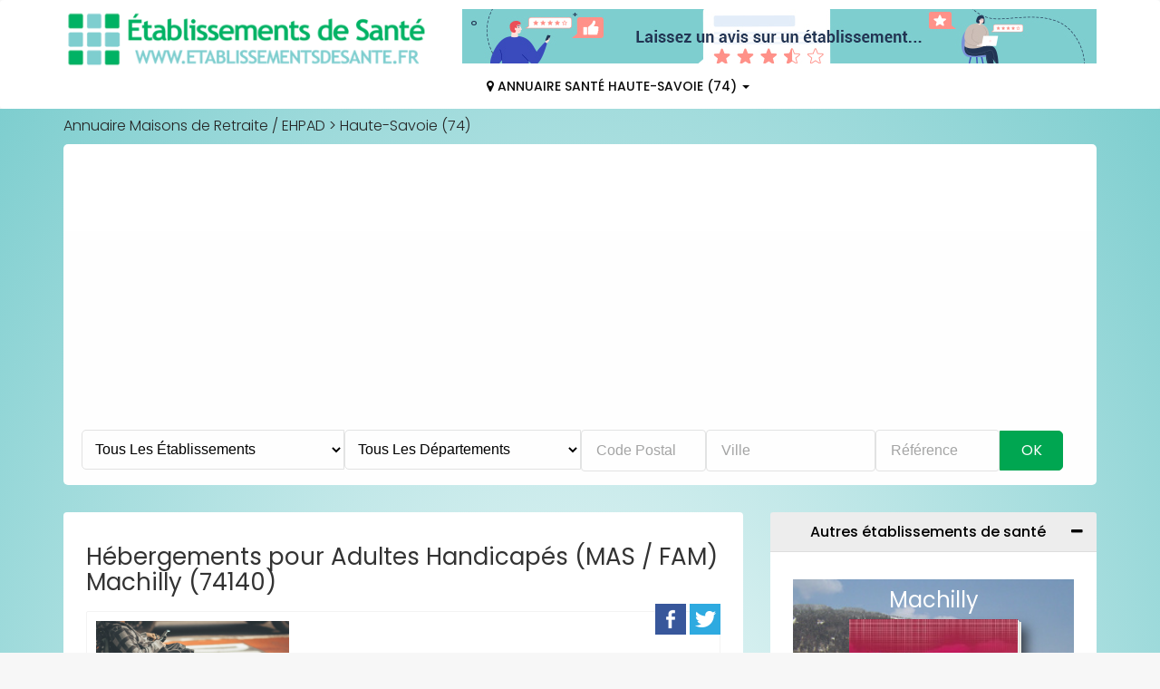

--- FILE ---
content_type: text/html; charset=UTF-8
request_url: https://www.etablissementsdesante.fr/liste/10-hebergements-pour-adultes-handicapes-mas-fam/ville:machilly
body_size: 6986
content:
<!DOCTYPE html>
<html lang="fr">
  <head>
    <meta charset="utf-8">
    <meta http-equiv="X-UA-Compatible" content="IE=edge">
    <meta name="viewport" content="width=device-width, initial-scale=1">
   		<title>Hébergements pour Adultes Handicapés (MAS / FAM) à Machilly (74140)</title>
		<meta name="description" content="Annuaire local des Hébergements pour Adultes Handicapés (MAS / FAM) - Machilly : adresses, coordonnées, horaires... mis en forme par Établissements de Santé avec la participation des établissements." />
			<link rel="canonical" href="https://www.etablissementsdesante.fr/liste/10-hebergements-pour-adultes-handicapes-mas-fam/ville:machilly" />
	
	<meta property="og:url" content="https://www.etablissementsdesante.fr/liste/10-hebergements-pour-adultes-handicapes-mas-fam/ville:machilly" />
		<meta property="og:locale" content="fr_FR" />
	<meta property="og:type" content="article" />
	<meta property="og:site_name" content="Établissements de Santé" />
	<meta property="og:title" content="Hébergements pour Adultes Handicapés (MAS / FAM) à Machilly (74140)" />
	<meta property="og:description" content="Annuaire local des Hébergements pour Adultes Handicapés (MAS / FAM) - Machilly : adresses, coordonnées, horaires... mis en forme par Établissements de Santé avec la participation des établissements." />
	<meta property="og:image" content="
					https://www.etablissementsdesante.fr/img/mag_demo.jpg
		" />
	
   <!-- CSS -->
    <link rel="stylesheet" href="https://www.etablissementsdesante.fr/css/bootstrap.min.css" >
    <link rel="stylesheet" href="https://www.etablissementsdesante.fr/css/font-awesome.min.css">
	 <!--<link rel="stylesheet" href="https://www.etablissementsdesante.fr/css/icofont.css">-->
    <link rel="stylesheet" href="https://www.etablissementsdesante.fr/css/owl.carousel.css">  
    <link rel="stylesheet" href="https://www.etablissementsdesante.fr/css/slidr.css">     
    <link rel="stylesheet" href="https://www.etablissementsdesante.fr/css/responsive.css">
	<link rel="stylesheet" href="https://www.etablissementsdesante.fr/css/vendors.css">
	<link rel="preconnect" href="https://fonts.googleapis.com">
	<link rel="preconnect" href="https://fonts.gstatic.com" crossorigin>
	<link href="https://fonts.googleapis.com/css2?family=Poppins:ital,wght@0,100;0,200;0,300;0,400;0,500;0,600;0,700;0,800;0,900;1,100;1,200;1,300;1,400;1,500;1,600;1,700;1,800;1,900&display=swap" rel="stylesheet">
	
	<link rel="stylesheet" type="text/css" href="https://www.etablissementsdesante.fr/css/main.css"/>

	<!-- font -->
	<link href='https://fonts.googleapis.com/css?family=Ubuntu:400,500,700,300' rel='stylesheet' type='text/css'>

	<!-- icons -->
	<link rel="icon" href="https://www.etablissementsdesante.fr/favicon.ico">	
    <!-- icons -->

    <!-- HTML5 shim and Respond.js for IE8 support of HTML5 elements and media queries -->
    <!-- WARNING: Respond.js doesn't work if you view the page via file:// -->
    <!--[if lt IE 9]>
      <script src="https://oss.maxcdn.com/html5shiv/3.7.2/html5shiv.min.js"></script>
      <script src="https://oss.maxcdn.com/respond/1.4.2/respond.min.js"></script>
    <![endif]-->
    <!-- Template Developed By ThemeRegion -->
			<link rel="stylesheet" href="/leaflet/leaflet-1.3.1.css"  />
	<script src="/leaflet/leaflet-1.3.1.js" ></script>
		
	<!-- Google AdSense -->
	<script async src="https://pagead2.googlesyndication.com/pagead/js/adsbygoogle.js?client=ca-pub-2096828706219199"
     crossorigin="anonymous"></script>
	 <!-- Fin Google AdSense -->
  </head>
  <body>
  <script async defer crossorigin="anonymous" src="https://connect.facebook.net/fr_FR/sdk.js#xfbml=1&version=v5.0&appId=2382744225090084&autoLogAppEvents=1"></script>
	<!-- header -->
	<header id="header" class="clearfix print-none">
		<!-- navbar -->
		<nav class="navbar navbar-default">
			<div class="container">
				
				<a class="navbar-brand" href="https://www.etablissementsdesante.fr"><img class="img-responsive" src="https://www.etablissementsdesante.fr/images/logo.png" alt="établissements de santé, annuaire des EHPAD"></a>
			
				<div class="navbar-left">
					<a href="https://www.etablissementsdesante.fr/pages/avis"><img src="https://www.etablissementsdesante.fr/img/avis.jpg" alt="Avis EHPAD"></a>	
					<div class="collapse navbar-collapse" id="navbar-collapse">
						<ul class="nav navbar-nav">
													<li class="dropdown"><a href="https://www.etablissementsdesante.fr/ou/74-haute-savoie" class="dropdown-toggle" ><i class="fa fa-map-marker"></i> Annuaire Santé Haute-Savoie (74) <span class="caret"></span></a></li>
												
												
												
						
												</ul>
					</div>
				</div>
				
				<div class="nav-right">
										<!--
						<a href="https://www.etablissementsdesante.fr/pages/tarifs" class="btn">Tarifs EHPAD 2020</a></div>-->
														</div>
				
				<!-- nav-right -->
			</div><!-- container -->
		</nav><!-- navbar -->
	</header><!-- header -->
	
		<style>
	.listingVille a:hover {background:#EEE;padding:5px;color:#333;font-style:italic;}
</style>

<section id="main" class="clearfix category-page">
		<div class="container">
			
				


<div class="breadcrumb-section">
	<ol class="breadcrumb">
	<li><a href="/">Annuaire Maisons de Retraite / EHPAD</a> > <a href="https://www.etablissementsdesante.fr/liste/10-hebergements-pour-adultes-handicapes-mas-fam/dep:74">Haute-Savoie (74)</a></li>	</ol>

</div>


			
			
			
<div class="banner-form banner-form-full fadeInUp animated">
	<!-- nav-right -->
					<div class="faireunerecherche"><a href="javascript:void(0);" onclick="mySearchBox()">Faire une Recherche &#x1F50D;</a></div>
			<div id="searchbox" class="hidden-print menuSearchOff">

	<form action="/searches" class="" id="SearcheHomeForm" role="form" method="get" accept-charset="utf-8">		
		<div class="select dropdown category-dropdown"><select name="quoi" autocomplete="off" class="form-control" id="SearcheQuoi">
		
			<option value="0">Tous les établissements</option>
				<optgroup label="Lieux d’accueil spécialisés">
				<option value="13" >CMP / CATTP</option>
				<option value="5" >ESAT</option>
				<option value="19" >IME</option>
				<option value="10" >FAM / MAS</option>
				<option value="25" >ITEP</option>
				<option value="26" >Centres de dialyse</option>
			</optgroup>
			<optgroup label="Lieux de soins">
				<option value="12" >Centres SMR</option>
				<option value="1" >Hôpitaux / Cliniques</option>
				<option value="38" >Maisons de santé</option>
				<option value="39" >USLD</option>
			</optgroup>
			<optgroup label="Lieux d'accueil pour personnes âgées">
				<option value="4" >EHPAD</option>
				<option value="59" >Résidences Services Senior (RSS)</option>
				<option value="61" >Résidences Autonomie</option>
			</optgroup>

			</select>
		</div>							
		
		<div class="select dropdown category-dropdown"><select name="dep2" autocomplete="off" class="form-control" id="SearcheDepartementId">
<option value="0">Tous les départements</option>
<option value="1">01 - Ain</option>
<option value="2">02 - Aisne</option>
<option value="3">03 - Allier</option>
<option value="4">04 - Alpes-de-Haute-Provence</option>
<option value="5">05 - Hautes-Alpes</option>
<option value="6">06 - Alpes-Maritimes</option>
<option value="7">07 - Ardèche</option>
<option value="8">08 - Ardennes</option>
<option value="9">09 - Ariège</option>
<option value="10">10 - Aube</option>
<option value="11">11 - Aude</option>
<option value="12">12 - Aveyron</option>
<option value="13">13 - Bouches-du-Rhône</option>
<option value="14">14 - Calvados</option>
<option value="15">15 - Cantal</option>
<option value="16">16 - Charente</option>
<option value="17">17 - Charente-Maritime</option>
<option value="18">18 - Cher</option>
<option value="19">19 - Corrèze</option>
<option value="20">2A - Corse-du-sud</option>
<option value="21">2B - Haute-corse</option>
<option value="22">21 - Côte-d&#039;or</option>
<option value="23">22 - Côtes-d&#039;armor</option>
<option value="24">23 - Creuse</option>
<option value="25">24 - Dordogne</option>
<option value="26">25 - Doubs</option>
<option value="27">26 - Drôme</option>
<option value="28">27 - Eure</option>
<option value="29">28 - Eure-et-Loir</option>
<option value="30">29 - Finistère</option>
<option value="31">30 - Gard</option>
<option value="32">31 - Haute-Garonne</option>
<option value="33">32 - Gers</option>
<option value="34">33 - Gironde</option>
<option value="35">34 - Hérault</option>
<option value="36">35 - Ille-et-Vilaine</option>
<option value="37">36 - Indre</option>
<option value="38">37 - Indre-et-Loire</option>
<option value="39">38 - Isère</option>
<option value="40">39 - Jura</option>
<option value="41">40 - Landes</option>
<option value="42">41 - Loir-et-Cher</option>
<option value="43">42 - Loire</option>
<option value="44">43 - Haute-Loire</option>
<option value="45">44 - Loire-Atlantique</option>
<option value="46">45 - Loiret</option>
<option value="47">46 - Lot</option>
<option value="48">47 - Lot-et-Garonne</option>
<option value="49">48 - Lozère</option>
<option value="50">49 - Maine-et-Loire</option>
<option value="51">50 - Manche</option>
<option value="52">51 - Marne</option>
<option value="53">52 - Haute-Marne</option>
<option value="54">53 - Mayenne</option>
<option value="55">54 - Meurthe-et-Moselle</option>
<option value="56">55 - Meuse</option>
<option value="57">56 - Morbihan</option>
<option value="58">57 - Moselle</option>
<option value="59">58 - Nièvre</option>
<option value="60">59 - Nord</option>
<option value="61">60 - Oise</option>
<option value="62">61 - Orne</option>
<option value="63">62 - Pas-de-Calais</option>
<option value="64">63 - Puy-de-Dôme</option>
<option value="65">64 - Pyrénées-Atlantiques</option>
<option value="66">65 - Hautes-Pyrénées</option>
<option value="67">66 - Pyrénées-Orientales</option>
<option value="68">67 - Bas-Rhin</option>
<option value="69">68 - Haut-Rhin</option>
<option value="70">69 - Rhône</option>
<option value="71">70 - Haute-Saône</option>
<option value="72">71 - Saône-et-Loire</option>
<option value="73">72 - Sarthe</option>
<option value="74">73 - Savoie</option>
<option value="75">74 - Haute-Savoie</option>
<option value="76">75 - Paris</option>
<option value="77">76 - Seine-Maritime</option>
<option value="78">77 - Seine-et-Marne</option>
<option value="79">78 - Yvelines</option>
<option value="80">79 - Deux-Sèvres</option>
<option value="81">80 - Somme</option>
<option value="82">81 - Tarn</option>
<option value="83">82 - Tarn-et-Garonne</option>
<option value="84">83 - Var</option>
<option value="85">84 - Vaucluse</option>
<option value="86">85 - Vendée</option>
<option value="87">86 - Vienne</option>
<option value="88">87 - Haute-Vienne</option>
<option value="89">88 - Vosges</option>
<option value="90">89 - Yonne</option>
<option value="91">90 - Territoire de Belfort</option>
<option value="92">91 - Essonne</option>
<option value="93">92 - Hauts-de-Seine</option>
<option value="94">93 - Seine-Saint-Denis</option>
<option value="95">94 - Val-de-Marne</option>
<option value="96">95 - Val-d&#039;oise</option>
<option value="97">976 - Mayotte</option>
<option value="98">971 - Guadeloupe</option>
<option value="99">973 - Guyane</option>
<option value="100">972 - Martinique</option>
<option value="101">974 - Réunion</option>
<option value="102">975 - Saint Pierre et Miquelon</option>
</select></div>		
		<div class="select form-control form-control3"><input name="qui" autocomplete="off" placeholder="Code Postal" value="" class="form-control" type="text" id="SearcheQui"/></div>	
			<input type="hidden" name="ville_id" value="" id="SearcheVilleId"/>			<div class="text form-control form-control2"><input name="ville" autocomplete="off" placeholder="Ville" value="" class="form-control" type="text" id="SearcheVille"/></div>			<div class="text form-control form-control3"><input name="refEtab" placeholder="Référence" value="" class="form-control" type="text" id="SearcheRefEtab"/></div>				
		
			<button type="submit" class="form-control" value="Rechercher">Ok</button>
	</form>	</div>
<br/ style="clear:both;">		
</div><!-- banner-form -->
			
			<div class="category-info">	
				<div class="row">

					<!-- recommended-ads -->
					<div class="col-sm-8">				
					
					
					<div class="section recommended-ads">
							
														<h1 class="title">Hébergements pour Adultes Handicapés (MAS / FAM)  Machilly (74140)</h1>
													
												
						
					
					<div class="pull-right">
						<a target="_blank" href="https://www.facebook.com/share.php?u=https://www.etablissementsdesante.fr/liste/10-hebergements-pour-adultes-handicapes-mas-fam/ville:machilly"><img src="https://www.etablissementsdesante.fr/img/facebook.png" alt="Facebook" title="Facebook"></a>
						<a target="_blank" href="https://twitter.com/intent/tweet?text=Hébergements pour Adultes Handicapés (MAS / FAM)  Machilly (74140)+https://www.etablissementsdesante.fr/liste/10-hebergements-pour-adultes-handicapes-mas-fam/ville:machilly"><img src="https://www.etablissementsdesante.fr/img/twitter.png" alt="Twitter" title="Twitter"></a>
					</div>
											
										
						
										
										
					<ul class='media-list'>
					
						<div class="fiche row">

	<div class="item-image-box col-sm-4">
		<div class="item-image">
			
				<img src="https://www.etablissementsdesante.fr/img/categories/fam2.jpg" alt="logo" />				</div>
	</div>

	<div class="item-info col-sm-8">
	
		<div class="lst-info">
			<h3 class="item-price">Machilly<span> - Hébergements pour Adultes Handicapés (MAS / FAM)</span> 
			
						</h3>
			
			<h4 class="item-title"><a href="/etablissement/66985-fam-saint-francois-de-sales">FAM SAINT FRANCOIS DE SALES</a></h4>
			<div class="item-cat">
				<span>222 route des framboises, 74140 MACHILLY</span>
								<br/><span style="font-style: oblique;font-size:12px;"> à Machilly</span>	
							</div>										
		</div><!-- lst-info -->
	
		<div class="ad-meta">
			<div class="meta-content">
				<span class="dated">Référence : 66985</span>
							</div>									
			<!-- item-info-right -->
			<div class="user-option pull-right">
				 									
			</div><!-- item-info-right -->
		</div><!-- ad-meta -->
	</div>
</div><div class="fiche row">

	<div class="item-image-box col-sm-4">
		<div class="item-image">
			
				<img src="https://www.etablissementsdesante.fr/img/categories/fam2.jpg" alt="logo" />				</div>
	</div>

	<div class="item-info col-sm-8">
	
		<div class="lst-info">
			<h3 class="item-price">Machilly<span> - Hébergements pour Adultes Handicapés (MAS / FAM)</span> 
			
						</h3>
			
			<h4 class="item-title"><a href="/etablissement/67277-foyer-de-vie-st-francois-de-sales">FOYER DE VIE &#039; ST FRANÇOIS DE SALES&#039;</a></h4>
			<div class="item-cat">
				<span>, 74140 MACHILLY</span>
								<br/><span style="font-style: oblique;font-size:12px;"> à Machilly</span>	
							</div>										
		</div><!-- lst-info -->
	
		<div class="ad-meta">
			<div class="meta-content">
				<span class="dated">Référence : 67277</span>
							</div>									
			<!-- item-info-right -->
			<div class="user-option pull-right">
				 									
			</div><!-- item-info-right -->
		</div><!-- ad-meta -->
	</div>
</div>					</ul>
					
								
					<div class="text-center">
											</div>
	
							<!--  class="fa fa-chevron-left" -->
												
						</div>
					</div><!-- recommended-ads -->

					<!-- accordion-->
					<div class="col-sm-4 text-center">
						<div class="accordion">
							
							<div class="panel-group" id="accordion">
							
							<!-- panel -->
														
														
								
																						
																									
																		
								<div class="panel-default panel-faq">
									<!-- panel-heading -->
									<div class="panel-heading">
											<h4 class="panel-title">Autres établissements de santé<span class="pull-right"><i class="fa fa-minus"></i></span></h4>
									</div><!-- panel-heading -->
									<div id="accordion-one" class="panel-collapse collapse in">
										<div class="panel-body">
											
											<div class="encart_mag">
															
													<a href="https://www.etablissementsdesante.fr/ou/74-haute-savoie">
																						
													<div class="bg_mag"><img src="https://www.etablissementsdesante.fr/img/dep/74.jpg" alt="annuaire santé Machilly" /></div> 
													<img src="https://www.etablissementsdesante.fr/catalogues/74/files/thumb/1.jpg" alt="" class="mag">
													<div class="top">
														<h3> Machilly </h3>
													</div>
													<div class="bottom">74</div>
												</a>
											</div>
											
													
											<span class="lienUtile"><a href="https://www.etablissementsdesante.fr/ou/74-haute-savoie">Annuaire santé Haute-Savoie (74)</a></span>
																				
										</div>
									</div>
								</div>
																									<!-- panel -->
																
																								
																<div class="panel-default panel-faq">
									<!-- panel-heading -->
									<div class="panel-heading">
										<h4 class="panel-title">À Proximité
										<br/><small>&darr; (Hébergements pour Adultes Handicapés (MAS / FAM) Machilly et environs) &darr;</small></h4>
									</div><!-- panel-heading -->

									<div id="accordion-one" class="panel-collapse collapse in">
										<!-- panel-body -->
										<div class="panel-body">
											<ul><li><a href='https://www.etablissementsdesante.fr/liste/10-hebergements-pour-adultes-handicapes-mas-fam/ville:vetraz-monthoux'>Vétraz-Monthoux</a></li><li><a href='https://www.etablissementsdesante.fr/liste/10-hebergements-pour-adultes-handicapes-mas-fam/ville:monnetier-mornex'>Monnetier-Mornex</a></li><li><a href='https://www.etablissementsdesante.fr/liste/10-hebergements-pour-adultes-handicapes-mas-fam/ville:thonon-les-bains'>Thonon-les-Bains</a></li><li><a href='https://www.etablissementsdesante.fr/liste/10-hebergements-pour-adultes-handicapes-mas-fam/ville:prevessin-moens'>Prévessin-Moëns</a></li><li><a href='https://www.etablissementsdesante.fr/liste/10-hebergements-pour-adultes-handicapes-mas-fam/ville:roche-sur-foron'>La Roche-sur-Foron</a></li><li><a href='https://www.etablissementsdesante.fr/liste/10-hebergements-pour-adultes-handicapes-mas-fam/ville:thorens-glieres'>Thorens-Glières</a></li><li><a href='https://www.etablissementsdesante.fr/liste/10-hebergements-pour-adultes-handicapes-mas-fam/ville:morez'>Morez</a></li></ul>&#x25c0; <a href='https://www.etablissementsdesante.fr/liste/10-hebergements-pour-adultes-handicapes-mas-fam/dep:74' style='font-weight:bold;'>Liste des Hébergements pour Adultes Handicapés (MAS / FAM) Haute-Savoie (74)</a>		
										</div><!-- panel-body -->
									</div>
								</div><!-- panel -->
																
								<div class="panel-default panel-faq">
									<!-- panel-heading -->
									<div class="panel-heading">
										<h4 class="panel-title">Liens utiles
										<br/><small>Hébergements pour Adultes Handicapés (MAS / FAM)</small><span class='pull-right'><i class='fa fa-caret-down'></i></span></h4>
									</div><!-- panel-heading -->

									<div id="accordion-one" class="panel-collapse collapse in">
										<!-- panel-body -->
										<div class="panel-body lienUtile">
										<span class="lienUtile"><a href="https://www.etablissementsdesante.fr/dossiers/choisir-logement-senior">Choisir un logement senior</a></span>
										<span class="lienUtile"><a href="https://www.etablissementsdesante.fr/dossiers/vie-quotidienne-ehpad">Vie quotidienne en EHPAD</a></span>
										<span class="lienUtile"><a href="https://www.etablissementsdesante.fr/dossiers/administratif">Admission, aides financières... EHPAD</a></span>
										<span class="lienUtile"><a href="https://www.etablissementsdesante.fr/pages/seniors">Où sont les seniors ?</a></span>
										<span class="lienUtile"><a href="https://www.etablissementsdesante.fr/dossiers/vaccination-contre-la-covid-19-en-ehpad">Vaccination COVID-19 en EHPAD</a></span>
										<span class="lienUtile"><a href="https://www.etablissementsdesante.fr/pages/numeros">Numéros d'Urgence</a></span>
										<ul style='padding:10px'><li class='lienUtile'><a href='https://www.santeenfrance.fr/blog/dossier-mdph-demandes-justificatifs-ce-quil-faut-savoir-105'>Dossier MDPH, ce qu'il faut savoir</a></li></ul>										
										</div><!-- panel-body -->
									</div>
								</div><!-- panel -->

								
							 </div><!-- panel-group -->
						</div>
					</div><!-- accordion-->
				</div>	
			</div>
		</div><!-- container -->
	</section><!-- main -->


	
	<!-- footer -->
	<footer id="footer" class="clearfix print-none">
		<!-- footer-top -->
		<section class="footer-top clearfix">
			<div class="container">
				<div class="row">
					<!-- footer-widget -->
					<div class="col-sm-4">
						<div class="footer-widget" style="text-align:center;padding-top:25px;">
							<a href="https://www.etablissementsdesante.fr" style="font-weight:bold;"><img src="https://www.etablissementsdesante.fr/images/logo.png" alt="annuaire EHPAD"></a>
							
							<p>© Medias-Group 2025 - Tous Droits Réservés</p>
							
						</div>
					</div><!-- footer-widget -->

					<!-- footer-widget -->
					<div class="col-sm-4">
						<div class="footer-widget">
							<h3>Principales Recherches</h3>
							<ul>
								<li><a href="https://www.etablissementsdesante.fr/liste/4-maisons-de-retraite-ehpad-ehpa/dep:33">EHPAD Gironde (33)</a></li>
								<li><a href="https://www.etablissementsdesante.fr/liste/4-maisons-de-retraite-ehpad-ehpa/dep:59">EHPAD Nord (59)</a></li>
								<li><a href="https://www.etablissementsdesante.fr/liste/4-maisons-de-retraite-ehpad-ehpa/dep:64">EHPAD Pyrénées-Atlantiques (64)</a></li>
								<li><a href="https://www.etablissementsdesante.fr/liste/4-maisons-de-retraite-ehpad-ehpa/dep:80">EHPAD Somme (80)</a></li>
								<li><a href="https://www.etablissementsdesante.fr/liste/4-maisons-de-retraite-ehpad-ehpa/dep:85">EHPAD Vendée (85)</a></li>
							</ul>
						</div>
					</div><!-- footer-widget -->

					<!-- footer-widget -->
					<div class="col-sm-4">
						<div class="footer-widget">
							<h3>Liens Utiles</h3>
							<ul><li><a href="https://www.etablissementsdesante.fr/pages/avis">Avis EHPAD</a></li>
								<!-- <li><a href="https://www.etablissementsdesante.fr/vaccinations/covid19">Centres de vaccination COVID</a></li> -->
								<li><a href="https://www.etablissementsdesante.fr/etablissements/inscription">Inscription de votre résidence seniors</a></li>
								<li><a href="https://www.etablissementsdesante.fr/pages/interviews">Interviews EHPAD et Résidences Autonomie</a></li>
								
								<li><a href="https://www.etablissementsdesante.fr/pages/tarifs">Tarif EHPAD 2021</a></li>
								<li><a href="https://www.etablissementsdesante.fr/pages/numeros">Numéros d'Urgence</a></li>
								<li><span class="atc" data-atc="aHR0cHM6Ly93d3cuZXRhYmxpc3NlbWVudHNkZXNhbnRlLmZyL3BhZ2VzL2NvbnRhY3Q=">Contactez-Nous</span></li>
								<li><span class="atc" data-atc="aHR0cHM6Ly93d3cuZXRhYmxpc3NlbWVudHNkZXNhbnRlLmZyL3BhZ2VzL21lbnRpb25z">Mentions Légales</span></li>
							</ul>
						</div>
					</div><!-- footer-widget -->

				</div><!-- row -->
			</div><!-- container -->
		</section><!-- footer-top -->

	</footer><!-- footer -->
	<script type="text/javascript" src="https://ajax.googleapis.com/ajax/libs/jquery/1.12.1/jquery.min.js"></script>	<script type="text/javascript" src="/js/bootstrap.min.js"></script>	<!--
	<script type="text/javascript" src="/js/jquery.hideseek.min.js"></script>	<script type="text/javascript" src="/js/main.js"></script>	<script src="https://www.etablissementsdesante.fr/js/custom.js"></script> 
	-->
	<script type="text/javascript" src="https://www.etablissementsdesante.fr/js/search-dist.js"></script><script type="text/javascript">
//<![CDATA[
  $(document).ready(function() {
	  	$(".fancy_link").fancybox({
	    	openEffect : 'elastic',
	    	closeEffect	: 'elastic'
	    });
  });

//]]>
</script>
  	
    <script src="https://www.etablissementsdesante.fr/js/modernizr.min.js"></script>

    <script src="https://www.etablissementsdesante.fr/js/owl.carousel.min.js"></script>
    <script src="https://www.etablissementsdesante.fr/js/smoothscroll.min.js"></script>
    <script src="https://www.etablissementsdesante.fr/js/scrollup.min.js"></script>
       
    

	 <script>
	  (function(i,s,o,g,r,a,m){i['GoogleAnalyticsObject']=r;i[r]=i[r]||function(){
	  (i[r].q=i[r].q||[]).push(arguments)},i[r].l=1*new Date();a=s.createElement(o),
	  m=s.getElementsByTagName(o)[0];a.async=1;a.src=g;m.parentNode.insertBefore(a,m)
	  })(window,document,'script','//www.google-analytics.com/analytics.js','ga');

	  ga('create', 'UA-102016279-1', { 'anonymize_ip': true }, {
  cookie_expires: 34164000,
  cookie_update: false
});
	  ga('send', 'pageview');

	</script>
	

<script>
		function mySearchBox() {
			var x = document.getElementById("searchbox");
			if (x.className === "hidden-print menuSearchOff") {
				x.className += " menuSearchOn";
			} else {
				x.className = "hidden-print menuSearchOff";
			}
		} 
</script>
<script src="https://www.etablissementsdesante.fr/js/jquery.cookiebar.js"></script>
	<script>
		$(document).ready(function(){
		'use strict';
		 $.cookieBar({
			fixed: true
		});
		});
	</script>
	<script>
	document.addEventListener("DOMContentLoaded", function(event) {
			var classname = document.getElementsByClassName("atc");
			for (var i = 0; i < classname.length; i++) {
				classname[i].addEventListener('click', myFunction, false);
			}
		});
		var myFunction = function(event) {
			var attribute = this.getAttribute("data-atc");               
					if(event.ctrlKey) {                   
						 var newWindow = window.open(decodeURIComponent(window.atob(attribute)), '_blank');                    
						 newWindow.focus();               
					} else {                    
						 document.location.href= decodeURIComponent(window.atob(attribute));
					}
			}; 
	</script>
	
  </body>
</html>	

--- FILE ---
content_type: text/html; charset=utf-8
request_url: https://www.google.com/recaptcha/api2/aframe
body_size: 268
content:
<!DOCTYPE HTML><html><head><meta http-equiv="content-type" content="text/html; charset=UTF-8"></head><body><script nonce="nMMI6Nq_pMZSC-53FLRthw">/** Anti-fraud and anti-abuse applications only. See google.com/recaptcha */ try{var clients={'sodar':'https://pagead2.googlesyndication.com/pagead/sodar?'};window.addEventListener("message",function(a){try{if(a.source===window.parent){var b=JSON.parse(a.data);var c=clients[b['id']];if(c){var d=document.createElement('img');d.src=c+b['params']+'&rc='+(localStorage.getItem("rc::a")?sessionStorage.getItem("rc::b"):"");window.document.body.appendChild(d);sessionStorage.setItem("rc::e",parseInt(sessionStorage.getItem("rc::e")||0)+1);localStorage.setItem("rc::h",'1764159062786');}}}catch(b){}});window.parent.postMessage("_grecaptcha_ready", "*");}catch(b){}</script></body></html>

--- FILE ---
content_type: application/javascript
request_url: https://www.etablissementsdesante.fr/js/search-dist.js
body_size: 751
content:
!function($){$.fn.aSearch=function(options){function init(){self.each(function(){$item=$(this),$form=$(this).find("form"),$(this).find(".btn_new_search a").each(function(){$(this).bind("click",function(e){e.preventDefault(),$(".btn_new_search").remove(),$item.find(".jumbotron").removeClass("hidden"),$item.find(".full_box").removeClass("hidden")})}),$(this).find("#SearcheRegionId").each(function(){$(this).bind("change",function(){$("span > optgroup").unwrap(),0!=$(this).val()&&$('optgroup:not([label="'+$("option:selected",$(this)).text()+'"])').wrap("<span/>")})}),$(this).find("input").each(function(){$(this).bind("focusout",function(){setTimeout(function(){$("#search_list").hide()},500)}),$(this).bind("keyup",function(e){var query=$(this).val(),$input=$(this);if(40==e.keyCode)return void $("#search_list ul li a:first").focus();if($("#search_list").remove(),query.length>0&&query!=old_search){old_search=query;var datas="type="+$input.attr("name")+"&query="+query;"ville"==$input.attr("name")&&(datas=datas+"&"+$form.serialize());var url=$form.attr("action")+"/auto_complet";$.ajax({type:"POST",url:url,data:datas,success:function(html){$("#search_list").remove(),$input.parent().append(html),$("#search_list").css({width:$input.outerWidth(),top:$input.outerHeight(),left:$input.position().left}),$item.find("#search_list li a.auto_complet").each(function(){$(this).bind("click",function(e){e.preventDefault(),"ville"==$input.attr("name")&&$("#SearcheVilleId").val($(this).attr("data-id")),$input.val($(this).attr("data-text")),$("#search_list").remove()})})}})}})})})}var self=this,old_search=($.extend({},options),"");return init(),this}}(jQuery);var search;$(document).ready(function(){search=$("#searchbox").aSearch()});


--- FILE ---
content_type: text/plain
request_url: https://www.google-analytics.com/j/collect?v=1&_v=j102&a=1550365473&t=pageview&_s=1&dl=https%3A%2F%2Fwww.etablissementsdesante.fr%2Fliste%2F10-hebergements-pour-adultes-handicapes-mas-fam%2Fville%3Amachilly&ul=en-us%40posix&dt=H%C3%A9bergements%20pour%20Adultes%20Handicap%C3%A9s%20(MAS%20%2F%20FAM)%20%C3%A0%20Machilly%20(74140)&sr=1280x720&vp=1280x720&_u=IEBAAAABAAAAAC~&jid=1231477293&gjid=249212216&cid=1187861186.1764159062&tid=UA-102016279-1&_gid=195824112.1764159062&_r=1&_slc=1&z=338538119
body_size: -454
content:
2,cG-8C1437TTSF